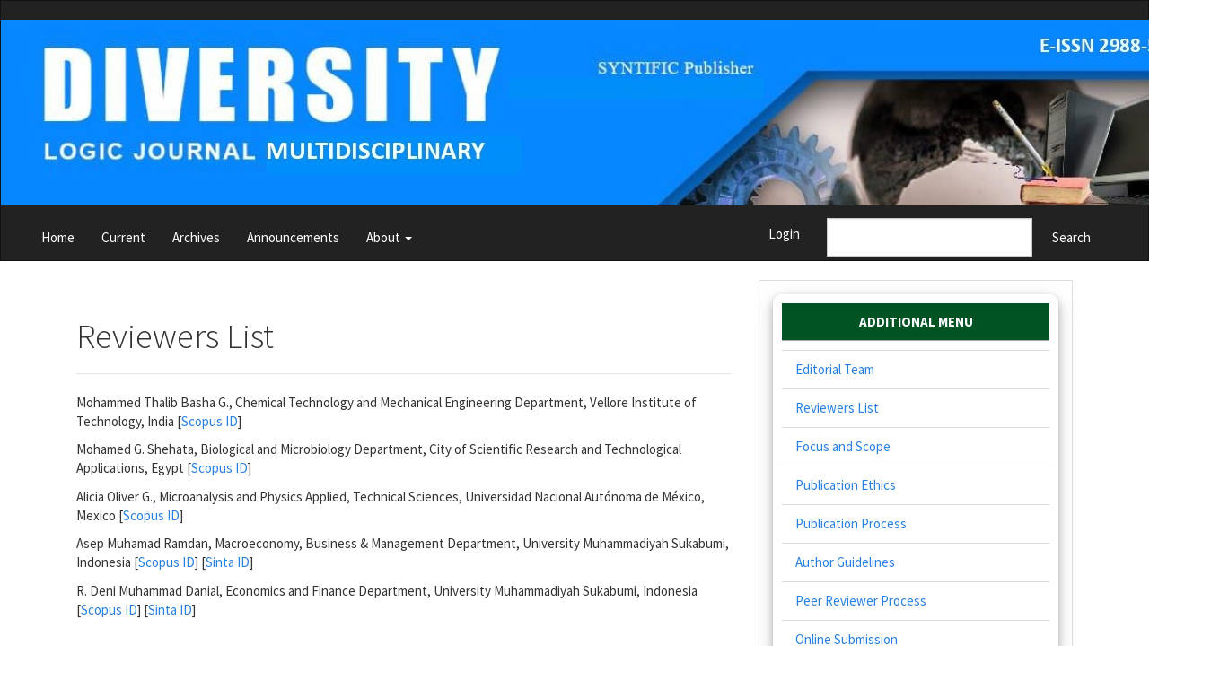

--- FILE ---
content_type: text/html; charset=utf-8
request_url: https://syntificpublisher.com/index.php/diversity/reviewers
body_size: 5097
content:


<!DOCTYPE html>
<html lang="en-US" xml:lang="en-US">
<head>
	<meta charset="utf-8">
	<meta name="viewport" content="width=device-width, initial-scale=1.0">
	<title>
		Reviewers List
							| DIVERSITY Logic Journal Multidisciplinary
			</title>

	
<link rel="icon" href="https://syntificpublisher.com/public/journals/3/favicon_en_US.png">
<meta name="generator" content="Open Journal Systems 3.2.1.4">
	<link rel="stylesheet" href="https://syntificpublisher.com/index.php/diversity/$$$call$$$/page/page/css?name=bootstrapTheme-cosmo" type="text/css" />
</head>
<body class="pkp_page_reviewers pkp_op_index has_site_logo">
	<div class="pkp_structure_page">

		<nav id="accessibility-nav" class="sr-only" role="navigation" aria-labelled-by="accessible-menu-label">
			<div id="accessible-menu-label">
				Quick jump to page content
			</div>
			<ul>
			  <li><a href="#main-navigation">Main Navigation</a></li>
			  <li><a href="#main-content">Main Content</a></li>
			  <li><a href="#sidebar">Sidebar</a></li>
			</ul>
		</nav>

				<header class="navbar navbar-default" id="headerNavigationContainer" role="banner">

															<h1 class="site-name">
																								<a href="															https://syntificpublisher.com/index.php/diversity/index
													">
								<img src="https://syntificpublisher.com/public/journals/3/pageHeaderLogoImage_en_US.jpg" alt="##common.pageHeaderLogo.altText##">
							</a>
																</h1>
					
<!-- .container-fluid -->

			<div class="container-fluid">

				<div class="navbar-header">

										<button type="button" class="navbar-toggle collapsed" data-toggle="collapse" data-target="#nav-menu" aria-expanded="false" aria-controls="navbar">
						<span class="sr-only">Toggle navigation</span>
						<span class="icon-bar"></span>
						<span class="icon-bar"></span>
						<span class="icon-bar"></span>
					</button>


				</div>

								
									<nav id="nav-menu" class="navbar-collapse collapse" aria-label="Site Navigation">
																		<ul id="main-navigation" class="nav navbar-nav">
														<li class="">
				<a href="https://syntificpublisher.com/index.php/diversity/index">
					Home
									</a>
							</li>
														<li class="">
				<a href="https://syntificpublisher.com/index.php/diversity/issue/current">
					Current
									</a>
							</li>
														<li class="">
				<a href="https://syntificpublisher.com/index.php/diversity/issue/archive">
					Archives
									</a>
							</li>
														<li class="">
				<a href="https://syntificpublisher.com/index.php/diversity/announcement">
					Announcements
									</a>
							</li>
																					<li class=" dropdown">
				<a href="https://syntificpublisher.com/index.php/diversity/about" class="dropdown-toggle" data-toggle="dropdown" role="button" aria-haspopup="true" aria-expanded="false">
					About
											<span class="caret"></span>
									</a>
									<ul class="dropdown-menu ">
																					<li class="">
									<a href="https://syntificpublisher.com/index.php/diversity/about">
										About the Journal
									</a>
								</li>
																												<li class="">
									<a href="https://syntificpublisher.com/index.php/diversity/about/submissions">
										Submissions
									</a>
								</li>
																												<li class="">
									<a href="https://syntificpublisher.com/index.php/diversity/about/editorialTeam">
										Editorial Team
									</a>
								</li>
																												<li class="">
									<a href="https://syntificpublisher.com/index.php/diversity/about/privacy">
										Privacy Statement
									</a>
								</li>
																												<li class="">
									<a href="https://syntificpublisher.com/index.php/diversity/about/contact">
										Contact
									</a>
								</li>
																		</ul>
							</li>
			</ul>

				

																			<div class="pull-md-right">
								<form class="navbar-form navbar-left" role="search" method="post" action="https://syntificpublisher.com/index.php/diversity/search/search">
  <div class="form-group">
    <input class="form-control" name="query" value="" type="text" aria-label="Search Query" placeholder="">
  </div>
  <button type="submit" class="btn btn-default">Search</button>
</form>
							</div>
															
							<ul id="navigationUser" class="nav nav-pills tab-list pull-right">
																					<li class="">
				<a href="https://syntificpublisher.com/index.php/diversity/login">
					Login
									</a>
							</li>
										</ul>
						
					</nav>
							</div>
			</div><!-- .pkp_head_wrapper -->
		</header><!-- .pkp_structure_head -->

				<div class="pkp_structure_content container">
			<main class="pkp_structure_main col-xs-12 col-sm-10 col-md-8" role="main">

<div id="main-content" class="page page_about">

		<div class="page-header">
		<h1>Reviewers List</h1>
	</div>
	
	<p>Mohammed Thalib Basha G., Chemical Technology and Mechanical Engineering Department, V<span class="typography_7703cb sans_7703cb text_e398ea">ellore Institute of Technology, India [<a href="https://www.scopus.com/authid/detail.uri?authorId=57221960948">Scopus ID</a>]</span></p>
<p>Mohamed G. Shehata, Biological and Microbiology Department, <span class="typography_7703cb sans_7703cb text_e398ea">City of Scientific Research and Technological Applications</span>, Egypt [<a href="https://www.scopus.com/authid/detail.uri?authorId=57193997308">Scopus ID</a>]</p>
<p>Alicia Oliver G., Microanalysis and Physics Applied, Technical Sciences, U<span class="typography_7703cb sans_7703cb text_e398ea">niversidad Nacional Autónoma de México</span>, Mexico [<a href="https://www.scopus.com/authid/detail.uri?authorId=7201901689">Scopus ID</a>]</p>
<p>Asep Muhamad Ramdan, Macroeconomy, Business &amp; Management Department, University Muhammadiyah Sukabumi, Indonesia [<a href="https://www.scopus.com/authid/detail.uri?authorId=57219342226">Scopus ID</a>] [<a href="https://sinta.kemdikbud.go.id/authors/profile/6005993">Sinta ID</a>]</p>
<p>R. Deni Muhammad Danial, Economics and Finance Department, University Muhammadiyah Sukabumi, Indonesia [<a href="https://www.scopus.com/authid/detail.uri?authorId=57216866969">Scopus ID</a>] [<a href="https://sinta.kemdikbud.go.id/authors/profile/6029883">Sinta ID</a>]</p>
</div><!-- .page -->

	</main>

									<aside id="sidebar" class="pkp_structure_sidebar left col-xs-12 col-sm-2 col-md-4" role="complementary" aria-label="Sidebar">
				<div class="pkp_block block_custom" id="customblock-additionalmenu">
	<div class="content">
		<div style="box-shadow: 0 4px 8px 0 rgba(0, 0, 0, 0.2), 0 6px 20px 0 rgba(0, 0, 0, 0.19); ; border-radius: 10px; padding: 10px;"><center>
<p style="padding: 10px; border-bottom: 1px solid #aaa; background: #005424; color: white;"><span style="color: white;"><strong>ADDITIONAL MENU</strong></span></p>
<nav></nav></center>
<ul style="list-style-type: none; padding: 0; margin: 0; background-color: #f2f8ee;">
<ul style="list-style-type: none; padding: 0; margin: 0; background-color: #f2f8ee;">
<li class="show" style="border-bottom: 2px white solid;"><a href="https://syntificpublisher.com/index.php/diversity/about/editorialTeam">Editorial Team</a></li>
<li class="show" style="border-bottom: 2px white solid;"><a href="https://syntificpublisher.com/index.php/diversity/reviewers">Reviewers List</a></li>
<li class="show" style="border-bottom: 2px white solid;"><a href="https://syntificpublisher.com/index.php/diversity/focus-and-scope">Focus and Scope</a></li>
<li class="show" style="border-bottom: 2px white solid;"><a href="https://syntificpublisher.com/index.php/diversity/publication-ethics">Publication Ethics</a></li>
<li class="show" style="border-bottom: 2px white solid;"><a href="https://syntificpublisher.com/index.php/diversity/publication-process">Publication Process</a></li>
<li class="show" style="border-bottom: 2px white solid;"><a href="https://syntificpublisher.com/index.php/diversity/about/submissions#AuthorGuidelines">Author Guidelines</a></li>
<li class="show" style="border-bottom: 2px white solid;"><a href="https://syntificpublisher.com/index.php/diversity/peer-reviewer-process">Peer Reviewer Process</a></li>
<li class="show" style="border-bottom: 2px white solid;"><a href="https://syntificpublisher.com/index.php/diversity//about/submissions">Online Submission</a></li>
<li class="show" style="border-bottom: 2px white solid;"><a href="https://syntificpublisher.com/index.php/diversity/Copyright-and-License-Statement">Copyright and License Statement</a></li>
<li class="show" style="border-bottom: 2px white solid;"><a href="https://syntificpublisher.com/index.php/diversity/plagiarism-policy">Plagiarism Policy</a></li>
<li class="show" style="border-bottom: 2px white solid;"><a href="https://syntificpublisher.com/index.php/diversity/open-acces-statement">Open Access Statement</a></li>
<li class="show" style="border-bottom: 2px white solid;"><a href="https://syntificpublisher.com/index.php/diversity/apc">Article Processing Charge</a></li>
<li class="show" style="border-bottom: 2px white solid;"><a href="https://syntificpublisher.com/index.php/diversity/about/contact">Contact Us</a></li>
<li class="show" style="border-bottom: 2px white solid;"><a href="https://syntificpublisher.com/index.php/diversity/archiving-policy">Archiving Policy</a></li>
</ul>
</ul>
</div>
	</div>
</div>
<div class="pkp_block block_custom" id="customblock-template">
	<div class="content">
		<div style="box-shadow: 0 4px 8px 0 rgba(0, 0, 0, 0.2), 0 6px 20px 0 rgba(0, 0, 0, 0.19); ; border-radius: 10px; text-align: justify; padding: 10px;"><center>
<p style="padding: 10px; border-bottom: 1px solid #aaa; background: #005424; color: white;"><span style="color: white;"><strong>TEMPLATE</strong></span></p>
<p><a href="https://docs.google.com/document/d/1Ua8So_Tn_wkaQkMm_WVD_DSDaz24ZDy5/edit?usp=sharing&amp;ouid=114130690435233668365&amp;rtpof=true&amp;sd=true" target="_blank" rel="noopener"><img src="https://syntificpublisher.com/public/site/images/adminsyntific/word31.png" alt="" width="60" height="80"></a></p>
</center></div>
	</div>
</div>
<div class="pkp_block block_custom" id="customblock-issuejurnal">
	<div class="content">
		<div style="box-shadow: 0 4px 8px 0 rgba(0, 0, 0, 0.2), 0 6px 20px 0 rgba(0, 0, 0, 0.19); border-radius: 10px; text-align: justify; padding: 10px;"><center>
<p style="padding: 10px; border-bottom: 1px solid #aaa; background: #005424; color: white;"><span style="color: white;"><strong>COOPERATED JOURNAL <a href="https://areai.or.id/jurnalinfo?p=VmVrdmdWUGE4cW5INU9UeVZ6ZlpHQT09" target="_blank" rel="noopener">AREAI</a></strong></span></p>
<p style="padding: 10px; border-bottom: 1px solid #aaa; background: #005424; color: white;"><strong>COOPERATED WITH <a href="https://apji.org/jurnalinfo?p=ZFBLcTRvZGJIalpuVkxQNzNrSzR3QT09" target="_blank" rel="noopener">APJI</a></strong></p>
<p style="padding: 10px; border-bottom: 1px solid #aaa; background: #005424; color: white;"><span style="color: white;"><strong>ISSUE JOURNAL</strong></span></p>
<nav></nav></center>
<div style="; border: 1px solid #bae481; border-radius: 5px; text-align: justify; padding: 2px;">Vol 3 No 2 (2025)<img src="https://e-journal.staima-alhikam.ac.id/public/site/images/admin/new1.gif" alt=""></div>
</div>
	</div>
</div>
<div class="pkp_block block_custom" id="customblock-indexed">
	<div class="content">
		<div style="box-shadow: 0 4px 8px 0 rgba(0, 0, 0, 0.2), 0 6px 20px 0 rgba(0, 0, 0, 0.19); border-radius: 10px; text-align: justify; padding: 10px;"><center>
<p style="padding: 10px; border-bottom: 1px solid #aaa; background: #005424; color: white;"><span style="color: white;"><strong>INDEXED</strong></span></p>
<nav></nav>
<table style="height: 92px;" width="208">
<tbody>
<tr>
<td style="width: 120px;"><a href="https://journals.indexcopernicus.com/search/details?id=128296&amp;lang=en" target="_blank" rel="noopener">Index <strong>COPERNICUS</strong> International (ICI)</a></td>
<td style="width: 120px;"><img src="https://syntificpublisher.com/public/site/images/adminsyntific/crossref-doi.png" alt="" width="150" height="52"></td>
</tr>
<tr>
<td style="width: 120px;"><a href="https://scholar.google.com/citations?user=xqT21kUAAAAJ&amp;hl=id&amp;authuser=2"><img src="https://syntificpublisher.com/public/site/images/adminsyntific/googlescholarwarning.png" alt="" width="150" height="52"></a></td>
<td style="width: 120px;"><a href="https://garuda.kemdiktisaintek.go.id/journal/view/32491" target="_blank" rel="noopener"><img src="https://syntificpublisher.com/public/site/images/adminsyntific/garuda.png" alt="" width="150" height="35"></a></td>
</tr>
<tr>
<td style="width: 120px;"><strong><a href="https://app.dimensions.ai/discover/publication?and_facet_source_title=jour.1459805" target="_blank" rel="noopener">DIMENSIONS</a></strong></td>
<td style="width: 120px;"><img src="https://syntificpublisher.com/public/site/images/diversity/sinta-logo.png" alt="" width="130" height="46"></td>
</tr>
</tbody>
</table>
</center></div>
	</div>
</div>
<div class="pkp_block block_custom" id="customblock-tools">
	<div class="content">
		<div style="box-shadow: 0 4px 8px 0 rgba(0, 0, 0, 0.2), 0 6px 20px 0 rgba(0, 0, 0, 0.19); border-radius: 10px; text-align: justify; padding: 10px;"><center>
<p style="padding: 10px; border-bottom: 1px solid #aaa; background: #005424; color: white;"><span style="color: white;"><strong>TOOLS</strong></span></p>
<nav></nav>
<table style="height: 96px;" width="205">
<tbody>
<tr>
<td style="width: 120px;"><img src="https://syntificpublisher.com/public/site/images/adminsyntific/turnitin.png" alt="" width="150" height="52"></td>
<td style="width: 120px;"><img src="https://syntificpublisher.com/public/site/images/adminsyntific/mendeley.png" alt="" width="150" height="52"></td>
</tr>
<tr>
<td style="width: 120px;"><img src="https://images.ctfassets.net/1e6ajr2k4140/6MNOmiMTMTMnO42yB19Nlo/a0abc63e23bd524bc1ec5a419957f0e4/logo-grammarly.png" alt="" width="150" height="35"></td>
<td style="width: 120px;">&nbsp;</td>
</tr>
</tbody>
</table>
</center></div>
	</div>
</div>
<div class="pkp_block block_custom" id="customblock-ISSN">
	<div class="content">
		<div style="box-shadow: 0 4px 8px 0 rgba(0, 0, 0, 0.2), 0 6px 20px 0 rgba(0, 0, 0, 0.19); border-radius: 10px; text-align: justify; padding: 10px;"><center>
<p style="padding: 10px; border-bottom: 1px solid #aaa; background: #005424; color: white;"><span style="color: white;"><strong>ISSN BARCODE</strong></span></p>
<nav></nav>
<table style="height: 73px;" width="300">
<tbody>
<tr>
<td style="width: 120px;"><img src="https://syntificpublisher.com/public/site/images/adminsyntific/dok-sk-2023-07-barcode-2988571x00.png" alt="" width="150" height="66"></td>
<td style="width: 120px;"><a href="https://portal.issn.org/resource/ISSN/2988-571X" target="_blank" rel="noopener"><img src="https://syntificpublisher.com/public/site/images/adminsyntific/issn.png" alt="" width="120" height="60"></a></td>
</tr>
</tbody>
</table>
</center></div>
	</div>
</div>
<div class="pkp_block block_custom" id="customblock-statcounter">
	<div class="content">
		<!-- Default Statcounter code for Diversity LJM
https://syntificpublisher.com/index.php/diversity --><noscript><div class="statcounter"><a title="Web Analytics"
href="https://statcounter.com/" target="_blank"><img class="statcounter"
src="https://c.statcounter.com/13173320/0/e5b43c86/0/" alt="Web Analytics"
referrerPolicy="no-referrer-when-downgrade"></a></div></noscript><!-- End of Statcounter Code -->
<p><a href="https://statcounter.com/p13173320/?guest=1">View My Stats</a></p>
<p><a href="http://s11.flagcounter.com/more/YDv"><img src="https://s11.flagcounter.com/count2/YDv/bg_FFFFFF/txt_000000/border_CCCCCC/columns_2/maxflags_10/viewers_0/labels_1/pageviews_1/flags_0/percent_0/" alt="Flag Counter" border="0"></a></p>
	</div>
</div>

			</aside><!-- pkp_sidebar.left -->
				</div><!-- pkp_structure_content -->

	<footer class="footer" role="contentinfo">

		<div class="container">

			<div class="row">
								<div class="col-md-10">
					<div style="text-align: justify;"> </div>
<center><a href="https://journal.syntificpublisher.com/"><strong>SYNTIFIC PUBLISHER</strong></a></center><center>Basuki Rahmad Road, East Java, Indonesia</center><center><em>email: syntificpublisher@gmail.com</em></center><center>
<p><a href="https://creativecommons.org/licenses/by-sa/4.0/" rel="license"><img src="https://licensebuttons.net/l/by-sa/4.0/88x31.png" alt="Lisensi Creative Commons" width="88" height="31" /></a><br />  Copyright and Grant the Journal Right under <a href="https://creativecommons.org/licenses/by-sa/4.0/" rel="license"> Creative Commons Attribution-ShareAlike 4.0 International License</a>.</p>
<p>Copyright @ 2022 SYNTIFIC PUBLISHER </p>
</center>
				</div>
				
				<div class="col-md-2" role="complementary">
					<a href="https://syntificpublisher.com/index.php/diversity/about/aboutThisPublishingSystem">
                                                <img class="img-responsive" alt="More information about the publishing system, Platform and Workflow by OJS/PKP." src="https://syntificpublisher.com/templates/images/ojs_brand.png">
                                        </a>
				</div>

			</div> <!-- .row -->
		</div><!-- .container -->
	</footer>
</div><!-- pkp_structure_page -->

<script src="//ajax.googleapis.com/ajax/libs/jquery/3.3.1/jquery.min.js?v=3.2.1.4" type="text/javascript"></script><script src="//ajax.googleapis.com/ajax/libs/jqueryui/1.12.0/jquery-ui.min.js?v=3.2.1.4" type="text/javascript"></script><script src="https://syntificpublisher.com/lib/pkp/js/lib/jquery/plugins/jquery.tag-it.js?v=3.2.1.4" type="text/javascript"></script><script src="https://syntificpublisher.com/plugins/themes/bootstrap3/bootstrap/js/bootstrap.min.js?v=3.2.1.4" type="text/javascript"></script>


</body>
</html>
